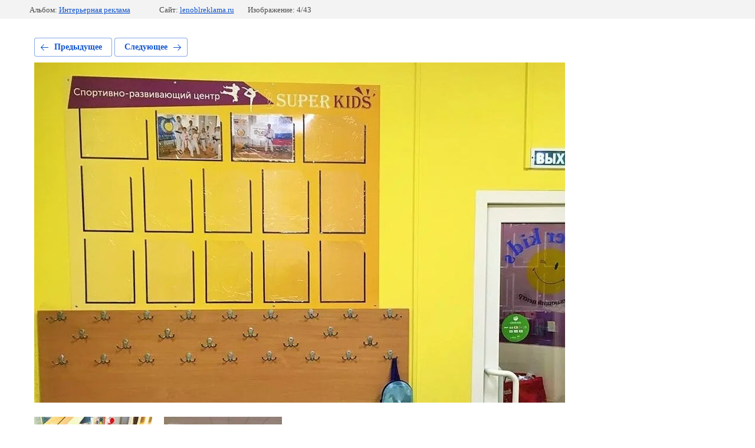

--- FILE ---
content_type: text/html; charset=utf-8
request_url: http://lenoblreklama.ru/portfolio/photo/1a62a02e-70f9-4e3c-8a7b-6ba9559131d9
body_size: 2304
content:
			
	
	
	




	






	<!doctype html>
	<html lang="ru">
	<head>
		<meta charset="UTF-8">
		<meta name="robots" content="all"/>
		<title>1A62A02E-70F9-4E3C-8A7B-6BA9559131D9</title>
		<meta http-equiv="Content-Type" content="text/html; charset=UTF-8" />
		<meta name="description" content="1A62A02E-70F9-4E3C-8A7B-6BA9559131D9" />
		<meta name="keywords" content="1A62A02E-70F9-4E3C-8A7B-6BA9559131D9" />
		<meta name="viewport" content="width=device-width, initial-scale=1.0, maximum-scale=1.0, user-scalable=no">
		
            <!-- 46b9544ffa2e5e73c3c971fe2ede35a5 -->
            <script src='/shared/s3/js/lang/ru.js'></script>
            <script src='/shared/s3/js/common.min.js'></script>
        <link rel='stylesheet' type='text/css' href='/shared/s3/css/calendar.css' /><link rel='stylesheet' type='text/css' href='/shared/highslide-4.1.13/highslide.min.css'/>
<script type='text/javascript' src='/shared/highslide-4.1.13/highslide-full.packed.js'></script>
<script type='text/javascript'>
hs.graphicsDir = '/shared/highslide-4.1.13/graphics/';
hs.outlineType = null;
hs.showCredits = false;
hs.lang={cssDirection:'ltr',loadingText:'Загрузка...',loadingTitle:'Кликните чтобы отменить',focusTitle:'Нажмите чтобы перенести вперёд',fullExpandTitle:'Увеличить',fullExpandText:'Полноэкранный',previousText:'Предыдущий',previousTitle:'Назад (стрелка влево)',nextText:'Далее',nextTitle:'Далее (стрелка вправо)',moveTitle:'Передвинуть',moveText:'Передвинуть',closeText:'Закрыть',closeTitle:'Закрыть (Esc)',resizeTitle:'Восстановить размер',playText:'Слайд-шоу',playTitle:'Слайд-шоу (пробел)',pauseText:'Пауза',pauseTitle:'Приостановить слайд-шоу (пробел)',number:'Изображение %1/%2',restoreTitle:'Нажмите чтобы посмотреть картинку, используйте мышь для перетаскивания. Используйте клавиши вперёд и назад'};</script>
<link rel="icon" href="/favicon.ico" type="image/x-icon">

<!--s3_require-->
<link rel="stylesheet" href="/g/basestyle/1.0.1/gallery2/gallery2.css" type="text/css"/>
<link rel="stylesheet" href="/g/basestyle/1.0.1/gallery2/gallery2.blue.css" type="text/css"/>
<script type="text/javascript" src="/g/basestyle/1.0.1/gallery2/gallery2.js" async></script>
<!--/s3_require-->

	</head>
	<body>
		<div class="g-page g-page-gallery2 g-page-gallery2--photo">

		
		
			<div class="g-panel g-panel--fill g-panel--no-rounded g-panel--fixed-top">
	<div class="g-gallery2-info ">
					<div class="g-gallery2-info__item">
				<div class="g-gallery2-info__item-label">Альбом:</div>
				<a href="/portfolio/album/krupnoformatnaya-reklama" class="g-gallery2-info__item-value">Интерьерная реклама</a>
			</div>
				<div class="g-gallery2-info__item">
			<div class="g-gallery2-info__item-label">Сайт:</div>
			<a href="//lenoblreklama.ru" class="g-gallery2-info__item-value">lenoblreklama.ru</a>

			<div class="g-gallery2-info__item-label">Изображение: 4/43</div>
		</div>
	</div>
</div>
			<h1></h1>
			
										
										
			
			
			<a href="/portfolio/photo/12" class="g-button g-button--invert g-button--arr-left">Предыдущее</a>
			<a href="/portfolio/photo/fdc5b171-8a67-4a72-a9ff-70ab902a3ea2" class="g-button g-button--invert g-button--arr-right">Следующее</a>

			
			<div class="g-gallery2-preview ">
	<img src="/thumb/2/vSIop2IZPWlKEAGFIaz_xg/900r900/d/1a62a02e-70f9-4e3c-8a7b-6ba9559131d9.jpg">
</div>

			
			<a href="/portfolio/photo/12" class="g-gallery2-thumb g-gallery2-thumb--prev">
	<span class="g-gallery2-thumb__image"><img src="/thumb/2/byQMBpapQ-2OZyII-9kokw/200r150/d/12.jpg"></span>
	<span class="g-link g-link--arr-left">Предыдущее</span>
</a>
			
			<a href="/portfolio/photo/fdc5b171-8a67-4a72-a9ff-70ab902a3ea2" class="g-gallery2-thumb g-gallery2-thumb--next">
	<span class="g-gallery2-thumb__image"><img src="/thumb/2/8N7Iqkl_NVceSXzTnQiq7w/200r150/d/fdc5b171-8a67-4a72-a9ff-70ab902a3ea2.jpg"></span>
	<span class="g-link g-link--arr-right">Следующее</span>
</a>
			
			<div class="g-line"><a href="/portfolio/album/krupnoformatnaya-reklama" class="g-button g-button--invert">Вернуться в галерею</a></div>

		
			</div>

	
<!-- assets.bottom -->
<!-- </noscript></script></style> -->
<script src="/my/s3/js/site.min.js?1769515702" ></script>
<script src="/my/s3/js/site/defender.min.js?1769515702" ></script>
<script src="https://cp.onicon.ru/loader/59168a95286688681f8b461a.js" data-auto async></script>
<script >/*<![CDATA[*/
var megacounter_key="42a23669fa1dac43d122f2f31919e26f";
(function(d){
    var s = d.createElement("script");
    s.src = "//counter.megagroup.ru/loader.js?"+new Date().getTime();
    s.async = true;
    d.getElementsByTagName("head")[0].appendChild(s);
})(document);
/*]]>*/</script>
<script >/*<![CDATA[*/
$ite.start({"sid":1472110,"vid":1479157,"aid":1752672,"stid":4,"cp":21,"active":true,"domain":"lenoblreklama.ru","lang":"ru","trusted":false,"debug":false,"captcha":3});
/*]]>*/</script>
<!-- /assets.bottom -->
</body>
	</html>


--- FILE ---
content_type: text/javascript
request_url: http://counter.megagroup.ru/42a23669fa1dac43d122f2f31919e26f.js?r=&s=1280*720*24&u=http%3A%2F%2Flenoblreklama.ru%2Fportfolio%2Fphoto%2F1a62a02e-70f9-4e3c-8a7b-6ba9559131d9&t=1A62A02E-70F9-4E3C-8A7B-6BA9559131D9&fv=0,0&en=1&rld=0&fr=0&callback=_sntnl1769538671965&1769538671965
body_size: 198
content:
//:1
_sntnl1769538671965({date:"Tue, 27 Jan 2026 18:31:12 GMT", res:"1"})